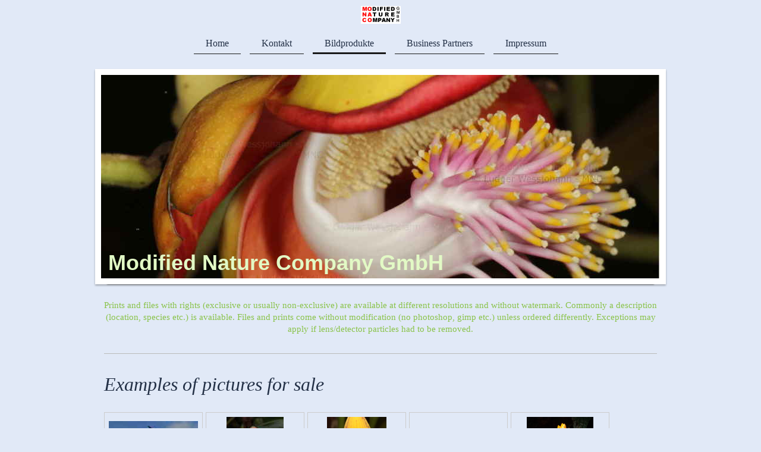

--- FILE ---
content_type: text/html; charset=UTF-8
request_url: http://www.modified-nature.com/bildprodukte/
body_size: 6990
content:
<!DOCTYPE html>
<html lang="de"  ><head prefix="og: http://ogp.me/ns# fb: http://ogp.me/ns/fb# business: http://ogp.me/ns/business#">
    <meta http-equiv="Content-Type" content="text/html; charset=utf-8"/>
    <meta name="generator" content="IONOS MyWebsite"/>
        
    <link rel="dns-prefetch" href="//cdn.website-start.de/"/>
    <link rel="dns-prefetch" href="//119.mod.mywebsite-editor.com"/>
    <link rel="dns-prefetch" href="https://119.sb.mywebsite-editor.com/"/>
    <link rel="shortcut icon" href="//cdn.website-start.de/favicon.ico"/>
        <title>Modified Nature Company GmbH - Bildprodukte</title>
    <style type="text/css">@media screen and (max-device-width: 1024px) {.diyw a.switchViewWeb {display: inline !important;}}</style>
    <style type="text/css">@media screen and (min-device-width: 1024px) {
            .mediumScreenDisabled { display:block }
            .smallScreenDisabled { display:block }
        }
        @media screen and (max-device-width: 1024px) { .mediumScreenDisabled { display:none } }
        @media screen and (max-device-width: 568px) { .smallScreenDisabled { display:none } }
                @media screen and (min-width: 1024px) {
            .mobilepreview .mediumScreenDisabled { display:block }
            .mobilepreview .smallScreenDisabled { display:block }
        }
        @media screen and (max-width: 1024px) { .mobilepreview .mediumScreenDisabled { display:none } }
        @media screen and (max-width: 568px) { .mobilepreview .smallScreenDisabled { display:none } }</style>
    <meta name="viewport" content="width=device-width, initial-scale=1, maximum-scale=1, minimal-ui"/>

<meta name="format-detection" content="telephone=no"/>
        <meta name="keywords" content="Angebot, Kompetenz, Beratung, Naturstoffe, Extrakte, Sekundäre Pflanzenstoffe, Pflanzenbilder, Blumenbilder, Pilze, Enzyme, Pflanzenauszüge, Blätter, TCM, plant extracts, extracts, mushrooms, flavor, fragrance, nutraceuticals, pharmaceuticals, cosmetics, cosmeceuticals, natural products, nature pictures, plant pictures, flowers, ingredients, leafs,"/>
            <meta name="description" content="Neue Seite"/>
            <meta name="robots" content="index,follow"/>
        <link href="//cdn.website-start.de/templates/2113/style.css?1763478093678" rel="stylesheet" type="text/css"/>
    <link href="http://www.modified-nature.com/s/style/theming.css?1720118829" rel="stylesheet" type="text/css"/>
    <link href="//cdn.website-start.de/app/cdn/min/group/web.css?1763478093678" rel="stylesheet" type="text/css"/>
<link href="//cdn.website-start.de/app/cdn/min/moduleserver/css/de_DE/common,shoppingbasket?1763478093678" rel="stylesheet" type="text/css"/>
    <link href="//cdn.website-start.de/app/cdn/min/group/mobilenavigation.css?1763478093678" rel="stylesheet" type="text/css"/>
    <link href="https://119.sb.mywebsite-editor.com/app/logstate2-css.php?site=12238308&amp;t=1769568506" rel="stylesheet" type="text/css"/>

<script type="text/javascript">
    /* <![CDATA[ */
var stagingMode = '';
    /* ]]> */
</script>
<script src="https://119.sb.mywebsite-editor.com/app/logstate-js.php?site=12238308&amp;t=1769568506"></script>

    <link href="//cdn.website-start.de/templates/2113/print.css?1763478093678" rel="stylesheet" media="print" type="text/css"/>
    <script type="text/javascript">
    /* <![CDATA[ */
    var systemurl = 'https://119.sb.mywebsite-editor.com/';
    var webPath = '/';
    var proxyName = '';
    var webServerName = 'www.modified-nature.com';
    var sslServerUrl = 'https://ssl.kundenserver.de/www.modified-nature.com';
    var nonSslServerUrl = 'http://www.modified-nature.com';
    var webserverProtocol = 'http://';
    var nghScriptsUrlPrefix = '//119.mod.mywebsite-editor.com';
    var sessionNamespace = 'DIY_SB';
    var jimdoData = {
        cdnUrl:  '//cdn.website-start.de/',
        messages: {
            lightBox: {
    image : 'Bild',
    of: 'von'
}

        },
        isTrial: 0,
        pageId: 247402    };
    var script_basisID = "12238308";

    diy = window.diy || {};
    diy.web = diy.web || {};

        diy.web.jsBaseUrl = "//cdn.website-start.de/s/build/";

    diy.context = diy.context || {};
    diy.context.type = diy.context.type || 'web';
    /* ]]> */
</script>

<script type="text/javascript" src="//cdn.website-start.de/app/cdn/min/group/web.js?1763478093678" crossorigin="anonymous"></script><script type="text/javascript" src="//cdn.website-start.de/s/build/web.bundle.js?1763478093678" crossorigin="anonymous"></script><script type="text/javascript" src="//cdn.website-start.de/app/cdn/min/group/mobilenavigation.js?1763478093678" crossorigin="anonymous"></script><script src="//cdn.website-start.de/app/cdn/min/moduleserver/js/de_DE/common,shoppingbasket?1763478093678"></script>
<script type="text/javascript" src="https://cdn.website-start.de/proxy/apps/static/resource/dependencies/"></script><script type="text/javascript">
                    if (typeof require !== 'undefined') {
                        require.config({
                            waitSeconds : 10,
                            baseUrl : 'https://cdn.website-start.de/proxy/apps/static/js/'
                        });
                    }
                </script><script type="text/javascript" src="//cdn.website-start.de/app/cdn/min/group/pfcsupport.js?1763478093678" crossorigin="anonymous"></script>    <meta property="og:type" content="business.business"/>
    <meta property="og:url" content="http://www.modified-nature.com/bildprodukte/"/>
    <meta property="og:title" content="Modified Nature Company GmbH - Bildprodukte"/>
            <meta property="og:description" content="Neue Seite"/>
                <meta property="og:image" content="http://www.modified-nature.com/s/misc/logo.jpg?t=1766116237"/>
        <meta property="business:contact_data:country_name" content="Deutschland"/>
    
    <meta property="business:contact_data:locality" content="Halle (Saale)"/>
    
    <meta property="business:contact_data:email" content="wessjohann@modified-nature.com"/>
    <meta property="business:contact_data:postal_code" content="06120"/>
    <meta property="business:contact_data:phone_number" content=" +49 0172 3643075"/>
    
    
</head>


<body class="body   cc-pagemode-default diyfeNoSidebar diy-market-de_DE" data-pageid="247402" id="page-247402">
    
    <div class="diyw">
        <div class="diyweb diywebClark">
	
<nav id="diyfeMobileNav" class="diyfeCA diyfeCA2" role="navigation">
    <a title="Navigation aufklappen/zuklappen">Navigation aufklappen/zuklappen</a>
    <ul class="mainNav1"><li class=" hasSubNavigation"><a data-page-id="62263" href="http://www.modified-nature.com/" class=" level_1"><span>Home</span></a></li><li class=" hasSubNavigation"><a data-page-id="62265" href="http://www.modified-nature.com/kontakt/" class=" level_1"><span>Kontakt</span></a></li><li class="current hasSubNavigation"><a data-page-id="247402" href="http://www.modified-nature.com/bildprodukte/" class="current level_1"><span>Bildprodukte</span></a></li><li class=" hasSubNavigation"><a data-page-id="214288" href="http://www.modified-nature.com/business-partners/" class=" level_1"><span>Business Partners</span></a></li><li class=" hasSubNavigation"><a data-page-id="62266" href="http://www.modified-nature.com/impressum/" class=" level_1"><span>Impressum</span></a></li></ul></nav>
	<div class="diywebLogo">
		<div class="diywebLiveArea">
			<div class="diywebMainGutter">
				<div class="diyfeGE">
					<div class="diywebGutter">
						
    <style type="text/css" media="all">
        /* <![CDATA[ */
                .diyw #website-logo {
            text-align: center !important;
                        padding: 0px 0;
                    }
        
                /* ]]> */
    </style>

    <div id="website-logo">
            <a href="http://www.modified-nature.com/"><img class="website-logo-image" width="67" src="http://www.modified-nature.com/s/misc/logo.jpg?t=1766116237" alt="MNC"/></a>

            
            </div>


					</div>
				</div>
			</div>
		</div>
	</div>
	<div class="diywebNav diywebNavHorizontal diywebNavMain diywebNav1">
		<div class="diywebLiveArea">
			<div class="diywebMainGutter">
				<div class="diyfeGE diyfeCA diyfeCA2">
					<div class="diywebGutter">
						<div class="webnavigation"><ul id="mainNav1" class="mainNav1"><li class="navTopItemGroup_1"><a data-page-id="62263" href="http://www.modified-nature.com/" class="level_1"><span>Home</span></a></li><li class="navTopItemGroup_2"><a data-page-id="62265" href="http://www.modified-nature.com/kontakt/" class="level_1"><span>Kontakt</span></a></li><li class="navTopItemGroup_3"><a data-page-id="247402" href="http://www.modified-nature.com/bildprodukte/" class="current level_1"><span>Bildprodukte</span></a></li><li class="navTopItemGroup_4"><a data-page-id="214288" href="http://www.modified-nature.com/business-partners/" class="level_1"><span>Business Partners</span></a></li><li class="navTopItemGroup_5"><a data-page-id="62266" href="http://www.modified-nature.com/impressum/" class="level_1"><span>Impressum</span></a></li></ul></div>
			<div id="diywebAppContainer1st"></div>
					</div>
				</div>
			</div>
		</div>
	</div>
	<div class="diywebEmotionHeader">
		<div class="diywebLiveArea">
			<div class="diywebMainGutter">
				<div class="diyfeGE">
					<div class="diywebGutter">
						
<style type="text/css" media="all">
.diyw div#emotion-header {
        max-width: 940px;
        max-height: 342px;
        }

.diyw div#emotion-header-title-bg {
    left: 0%;
    top: 20%;
    width: 100%;
    height: 15%;

    background-color: #FFFFFF;
    opacity: 0.50;
    filter: alpha(opacity = 50);
    display: none;}

.diyw div#emotion-header strong#emotion-header-title {
    left: 20%;
    top: 20%;
    color: #e2f9c5;
        font: normal bold 36px/120% Arial, Helvetica, sans-serif;
}

.diyw div#emotion-no-bg-container{
    max-height: 342px;
}

.diyw div#emotion-no-bg-container .emotion-no-bg-height {
    margin-top: 36.38%;
}
</style>
<div id="emotion-header" data-action="loadView" data-params="active" data-imagescount="3">
            <img src="http://www.modified-nature.com/s/img/emotionheader.JPG?1482492976.940px.342px" id="emotion-header-img" alt=""/>
            
        <div id="ehSlideshowPlaceholder">
            <div id="ehSlideShow">
                <div class="slide-container">
                                        <div style="background-color: #">
                            <img src="http://www.modified-nature.com/s/img/emotionheader.JPG?1482492976.940px.342px" alt=""/>
                        </div>
                                    </div>
            </div>
        </div>


        <script type="text/javascript">
        //<![CDATA[
                diy.module.emotionHeader.slideShow.init({ slides: [{"url":"http:\/\/www.modified-nature.com\/s\/img\/emotionheader.JPG?1482492976.940px.342px","image_alt":"","bgColor":"#"},{"url":"http:\/\/www.modified-nature.com\/s\/img\/emotionheader_1.JPG?1482492976.940px.342px","image_alt":"","bgColor":"#"},{"url":"http:\/\/www.modified-nature.com\/s\/img\/emotionheader_2.JPG?1482492976.940px.342px","image_alt":"","bgColor":"#"}] });
        //]]>
        </script>

    
    
    
            <strong id="emotion-header-title" style="text-align: left">Modified Nature Company GmbH</strong>
                    <div class="notranslate">
                <svg xmlns="http://www.w3.org/2000/svg" version="1.1" id="emotion-header-title-svg" viewBox="0 0 940 342" preserveAspectRatio="xMinYMin meet"><text style="font-family:Arial, Helvetica, sans-serif;font-size:36px;font-style:normal;font-weight:bold;fill:#e2f9c5;line-height:1.2em;"><tspan x="0" style="text-anchor: start" dy="0.95em">Modified Nature Company GmbH</tspan></text></svg>
            </div>
            
    
    <script type="text/javascript">
    //<![CDATA[
    (function ($) {
        function enableSvgTitle() {
                        var titleSvg = $('svg#emotion-header-title-svg'),
                titleHtml = $('#emotion-header-title'),
                emoWidthAbs = 940,
                emoHeightAbs = 342,
                offsetParent,
                titlePosition,
                svgBoxWidth,
                svgBoxHeight;

                        if (titleSvg.length && titleHtml.length) {
                offsetParent = titleHtml.offsetParent();
                titlePosition = titleHtml.position();
                svgBoxWidth = titleHtml.width();
                svgBoxHeight = titleHtml.height();

                                titleSvg.get(0).setAttribute('viewBox', '0 0 ' + svgBoxWidth + ' ' + svgBoxHeight);
                titleSvg.css({
                   left: Math.roundTo(100 * titlePosition.left / offsetParent.width(), 3) + '%',
                   top: Math.roundTo(100 * titlePosition.top / offsetParent.height(), 3) + '%',
                   width: Math.roundTo(100 * svgBoxWidth / emoWidthAbs, 3) + '%',
                   height: Math.roundTo(100 * svgBoxHeight / emoHeightAbs, 3) + '%'
                });

                titleHtml.css('visibility','hidden');
                titleSvg.css('visibility','visible');
            }
        }

        
            var posFunc = function($, overrideSize) {
                var elems = [], containerWidth, containerHeight;
                                    elems.push({
                        selector: '#emotion-header-title',
                        overrideSize: true,
                        horPos: 3.24,
                        vertPos: 98.45                    });
                    lastTitleWidth = $('#emotion-header-title').width();
                                                elems.push({
                    selector: '#emotion-header-title-bg',
                    horPos: 0,
                    vertPos: 23.49                });
                                
                containerWidth = parseInt('940');
                containerHeight = parseInt('342');

                for (var i = 0; i < elems.length; ++i) {
                    var el = elems[i],
                        $el = $(el.selector),
                        pos = {
                            left: el.horPos,
                            top: el.vertPos
                        };
                    if (!$el.length) continue;
                    var anchorPos = $el.anchorPosition();
                    anchorPos.$container = $('#emotion-header');

                    if (overrideSize === true || el.overrideSize === true) {
                        anchorPos.setContainerSize(containerWidth, containerHeight);
                    } else {
                        anchorPos.setContainerSize(null, null);
                    }

                    var pxPos = anchorPos.fromAnchorPosition(pos),
                        pcPos = anchorPos.toPercentPosition(pxPos);

                    var elPos = {};
                    if (!isNaN(parseFloat(pcPos.top)) && isFinite(pcPos.top)) {
                        elPos.top = pcPos.top + '%';
                    }
                    if (!isNaN(parseFloat(pcPos.left)) && isFinite(pcPos.left)) {
                        elPos.left = pcPos.left + '%';
                    }
                    $el.css(elPos);
                }

                // switch to svg title
                enableSvgTitle();
            };

                        var $emotionImg = jQuery('#emotion-header-img');
            if ($emotionImg.length > 0) {
                // first position the element based on stored size
                posFunc(jQuery, true);

                // trigger reposition using the real size when the element is loaded
                var ehLoadEvTriggered = false;
                $emotionImg.one('load', function(){
                    posFunc(jQuery);
                    ehLoadEvTriggered = true;
                                        diy.module.emotionHeader.slideShow.start();
                                    }).each(function() {
                                        if(this.complete || typeof this.complete === 'undefined') {
                        jQuery(this).load();
                    }
                });

                                noLoadTriggeredTimeoutId = setTimeout(function() {
                    if (!ehLoadEvTriggered) {
                        posFunc(jQuery);
                    }
                    window.clearTimeout(noLoadTriggeredTimeoutId)
                }, 5000);//after 5 seconds
            } else {
                jQuery(function(){
                    posFunc(jQuery);
                });
            }

                        if (jQuery.isBrowser && jQuery.isBrowser.ie8) {
                var longTitleRepositionCalls = 0;
                longTitleRepositionInterval = setInterval(function() {
                    if (lastTitleWidth > 0 && lastTitleWidth != jQuery('#emotion-header-title').width()) {
                        posFunc(jQuery);
                    }
                    longTitleRepositionCalls++;
                    // try this for 5 seconds
                    if (longTitleRepositionCalls === 5) {
                        window.clearInterval(longTitleRepositionInterval);
                    }
                }, 1000);//each 1 second
            }

            }(jQuery));
    //]]>
    </script>

    </div>

					</div>
				</div>
			</div>
		</div>
	</div>
	<div class="diywebContent">
		<div class="diywebLiveArea">
			<div class="diywebMainGutter">
				<div class="diyfeGridGroup diyfeCA diyfeCA1">
					<div class="diywebMain diyfeGE">
						<div class="diywebGutter">
							
        <div id="content_area">
        	<div id="content_start"></div>
        	
        
        <div id="matrix_625073" class="sortable-matrix" data-matrixId="625073"><div class="n module-type-text diyfeLiveArea "> <p style="text-align: center;"><span style="color: rgb(138, 195, 74);">Prints and files with rights (exclusive or usually non-exclusive) are available at different resolutions and without
watermark.</span> <span style="color: rgb(138, 195, 74);">Commonly a description (location, species etc.) is available. </span><span style="color: rgb(138, 195, 74);">Files and prints come
without modification (no photoshop, gimp etc.) unless ordered differently. Exceptions may apply if lens/detector particles had to be removed.</span></p> </div><div class="n module-type-hr diyfeLiveArea "> <div style="padding: 0px 0px">
    <div class="hr"></div>
</div>
 </div><div class="n module-type-header diyfeLiveArea "> <h1><span class="diyfeDecoration">Examples of pictures for sale
                                 </span></h1> </div><div class="n module-type-gallery diyfeLiveArea "> <div class="ccgalerie clearover" id="lightbox-gallery-6056886">

<div class="thumb_pro1" id="gallery_thumb_13704996" style="width: 158px; height: 158px;">
	<div class="innerthumbnail" style="width: 158px; height: 158px;">		<a rel="lightbox[6056886]" href="http://www.modified-nature.com/s/cc_images/cache_13704996.JPG?t=1612470752" title="Colibri in Costa Rica (shown in reduced quality)">			<img src="http://www.modified-nature.com/s/cc_images/thumb_13704996.JPG?t=1612470752" id="image_13704996" alt="Copyright by MNC / L.A.Wessjohann"/>
		</a>
	</div>

</div>

<div class="thumb_pro1" id="gallery_thumb_13704997" style="width: 158px; height: 158px;">
	<div class="innerthumbnail" style="width: 158px; height: 158px;">		<a rel="lightbox[6056886]" href="http://www.modified-nature.com/s/cc_images/cache_13704997.JPG?t=1612470752" title="Bomelia flower from Costa Rica  (shown in reduced quality)">			<img src="http://www.modified-nature.com/s/cc_images/thumb_13704997.JPG?t=1612470752" id="image_13704997" alt="Copyright by MNC / L.A.Wessjohann"/>
		</a>
	</div>

</div>

<div class="thumb_pro1" id="gallery_thumb_13704998" style="width: 158px; height: 158px;">
	<div class="innerthumbnail" style="width: 158px; height: 158px;">		<a rel="lightbox[6056886]" href="http://www.modified-nature.com/s/cc_images/cache_13704998.png?t=1612470752" title="Bulbophyllum claptonense, named after Eric Clapton, Blues musician, Asian Orchid">			<img src="http://www.modified-nature.com/s/cc_images/thumb_13704998.png?t=1612470752" id="image_13704998" alt="Copyright by MNC / L.A.Wessjohann"/>
		</a>
	</div>

</div>

<div class="thumb_pro1" id="gallery_thumb_13704999" style="width: 158px; height: 158px;">
	<div class="innerthumbnail" style="width: 158px; height: 158px;">		<a rel="lightbox[6056886]" href="http://www.modified-nature.com/s/cc_images/cache_13704999.jpg?t=1612470752">			<img src="http://www.modified-nature.com/s/cc_images/thumb_13704999.jpg?t=1612470752" id="image_13704999" alt="Copyright by MNC / L.A.Wessjohann"/>
		</a>
	</div>

</div>

<div class="thumb_pro1" id="gallery_thumb_13705000" style="width: 158px; height: 158px;">
	<div class="innerthumbnail" style="width: 158px; height: 158px;">		<a rel="lightbox[6056886]" href="http://www.modified-nature.com/s/cc_images/cache_13705000.png?t=1612470752" title="Brazil, Brasil, Flower, Ginger, Gingiberaceae">			<img src="http://www.modified-nature.com/s/cc_images/thumb_13705000.png?t=1612470752" id="image_13705000" alt="Copyright by MNC / L.A.Wessjohann"/>
		</a>
	</div>

</div>

<div class="thumb_pro1" id="gallery_thumb_13705001" style="width: 158px; height: 158px;">
	<div class="innerthumbnail" style="width: 158px; height: 158px;">		<a rel="lightbox[6056886]" href="http://www.modified-nature.com/s/cc_images/cache_13705001.JPG?t=1612470752" title="Butterflies having sex in Brazil (shown in reduced quality)">			<img src="http://www.modified-nature.com/s/cc_images/thumb_13705001.JPG?t=1612470752" id="image_13705001" alt="Copyright by MNC / L.A.Wessjohann"/>
		</a>
	</div>

</div>

<div class="thumb_pro1" id="gallery_thumb_13705002" style="width: 158px; height: 158px;">
	<div class="innerthumbnail" style="width: 158px; height: 158px;">		<a rel="lightbox[6056886]" href="http://www.modified-nature.com/s/cc_images/cache_13705002.png?t=1612470752" title="Subparamo, highlands, Andes landscape Southamerica">			<img src="http://www.modified-nature.com/s/cc_images/thumb_13705002.png?t=1612470752" id="image_13705002" alt="Copyright by MNC / L.A.Wessjohann"/>
		</a>
	</div>

</div>

<div class="thumb_pro1" id="gallery_thumb_13705003" style="width: 158px; height: 158px;">
	<div class="innerthumbnail" style="width: 158px; height: 158px;">		<a rel="lightbox[6056886]" href="http://www.modified-nature.com/s/cc_images/cache_13705003.JPG?t=1612470752" title="Fantasy">			<img src="http://www.modified-nature.com/s/cc_images/thumb_13705003.JPG?t=1612470752" id="image_13705003" alt="Copyright by MNC / L.A.Wessjohann"/>
		</a>
	</div>

</div>

<div class="thumb_pro1" id="gallery_thumb_13705004" style="width: 158px; height: 158px;">
	<div class="innerthumbnail" style="width: 158px; height: 158px;">		<a rel="lightbox[6056886]" href="http://www.modified-nature.com/s/cc_images/cache_13705004.png?t=1612470752" title="Telipogon sp. Paramo, Colombia, very rare flower, Orchid, insect mimicry">			<img src="http://www.modified-nature.com/s/cc_images/thumb_13705004.png?t=1612470752" id="image_13705004" alt="Copyright by MNC / L.A.Wessjohann"/>
		</a>
	</div>

</div>

<div class="thumb_pro1" id="gallery_thumb_13705005" style="width: 158px; height: 158px;">
	<div class="innerthumbnail" style="width: 158px; height: 158px;">		<a rel="lightbox[6056886]" href="http://www.modified-nature.com/s/cc_images/cache_13705005.png?t=1612470752" title="Horse, Desert, Egypt, Landscape">			<img src="http://www.modified-nature.com/s/cc_images/thumb_13705005.png?t=1612470752" id="image_13705005" alt="Copyright by MNC / L.A.Wessjohann"/>
		</a>
	</div>

</div>

<div class="thumb_pro1" id="gallery_thumb_13705006" style="width: 158px; height: 158px;">
	<div class="innerthumbnail" style="width: 158px; height: 158px;">		<a rel="lightbox[6056886]" href="http://www.modified-nature.com/s/cc_images/cache_13705006.jpg?t=1612470752" title="Dogs on the beach, Caribean, Colombia, Santa Martha">			<img src="http://www.modified-nature.com/s/cc_images/thumb_13705006.jpg?t=1612470752" id="image_13705006" alt="Copyright by MNC / L.A.Wessjohann"/>
		</a>
	</div>

</div>

<div class="thumb_pro1" id="gallery_thumb_13705007" style="width: 158px; height: 158px;">
	<div class="innerthumbnail" style="width: 158px; height: 158px;">		<a rel="lightbox[6056886]" href="http://www.modified-nature.com/s/cc_images/cache_13705007.png?t=1612470752" title="Flower, Mites, Spiders, Compositae, Crete, Greece, Insects">			<img src="http://www.modified-nature.com/s/cc_images/thumb_13705007.png?t=1612470752" id="image_13705007" alt="Copyright by MNC / L.A.Wessjohann"/>
		</a>
	</div>

</div>

<div class="thumb_pro1" id="gallery_thumb_13705008" style="width: 158px; height: 158px;">
	<div class="innerthumbnail" style="width: 158px; height: 158px;">		<a rel="lightbox[6056886]" href="http://www.modified-nature.com/s/cc_images/cache_13705008.png?t=1612470752" title="Heart of Moss, Scotland, EU">			<img src="http://www.modified-nature.com/s/cc_images/thumb_13705008.png?t=1612470752" id="image_13705008" alt="Copyright by MNC / L.A.Wessjohann"/>
		</a>
	</div>

</div>

<div class="thumb_pro1" id="gallery_thumb_13705009" style="width: 158px; height: 158px;">
	<div class="innerthumbnail" style="width: 158px; height: 158px;">		<a rel="lightbox[6056886]" href="http://www.modified-nature.com/s/cc_images/cache_13705009.png?t=1612470752" title="Waterfall, Brazil, Brasil, Iguacu, Argentine">			<img src="http://www.modified-nature.com/s/cc_images/thumb_13705009.png?t=1612470752" id="image_13705009" alt="Copyright by MNC / L.A.Wessjohann"/>
		</a>
	</div>

</div>

<div class="thumb_pro1" id="gallery_thumb_13705010" style="width: 158px; height: 158px;">
	<div class="innerthumbnail" style="width: 158px; height: 158px;">		<a rel="lightbox[6056886]" href="http://www.modified-nature.com/s/cc_images/cache_13705010.png?t=1612470752" title="Egypt, Cairo, Graffiti, Feminism, Tahrir">			<img src="http://www.modified-nature.com/s/cc_images/thumb_13705010.png?t=1612470752" id="image_13705010" alt="Copyright by MNC / L.A.Wessjohann"/>
		</a>
	</div>

</div>
</div>
   <script type="text/javascript">
  //<![CDATA[
      jQuery(document).ready(function($){
          var $galleryEl = $('#lightbox-gallery-6056886');

          if ($.fn.swipebox && Modernizr.touch) {
              $galleryEl
                  .find('a[rel*="lightbox"]')
                  .addClass('swipebox')
                  .swipebox();
          } else {
              $galleryEl.tinyLightbox({
                  item: 'a[rel*="lightbox"]',
                  cycle: true
              });
          }
      });
    //]]>
    </script>
 </div><div class="n module-type-text diyfeLiveArea "> <p> </p>
<p> </p> </div></div>
        
        
        </div>
						</div>
					</div>
					<div class="diywebSecondary diyfeCA diyfeCA3 diyfeGE">
						<div class="diywebNav diywebNav23">
							<div class="diywebGutter">
								<div class="webnavigation"></div>
							</div>
						</div>
						<div class="diywebSidebar diyfeCA3">
							<div class="diywebGutter">
								
							</div>
						</div><!-- .diywebSidebar -->
					</div><!-- .diywebSecondary -->
				</div><!-- .diyfeGridGroup -->
			</div><!-- .diywebMainGutter -->
		</div>
	</div><!-- .diywebContent -->
	<div class="diywebFooter">
		<div class="diywebLiveArea">
			<div class="diywebMainGutter">
				<div class="diyfeGE diyfeCA diyfeCA4">
					<div class="diywebGutter">
						<div id="contentfooter">
    <div class="leftrow">
                        <a rel="nofollow" href="javascript:window.print();">
                    <img class="inline" height="14" width="18" src="//cdn.website-start.de/s/img/cc/printer.gif" alt=""/>
                    Druckversion                </a> <span class="footer-separator">|</span>
                <a href="http://www.modified-nature.com/sitemap/">Sitemap</a>
                        <br/> Modified Nature Company GmbH übernimmt keine Haftung für die Inhalte der hier angezeigten externen ("verlinkten") Seiten. Informationen zum Datenschutz finden Sie im Impressum. Alle Bilder sind
urheberrechtlich geschützt © L. Wessjohann
            </div>
    <script type="text/javascript">
        window.diy.ux.Captcha.locales = {
            generateNewCode: 'Neuen Code generieren',
            enterCode: 'Bitte geben Sie den Code ein'
        };
        window.diy.ux.Cap2.locales = {
            generateNewCode: 'Neuen Code generieren',
            enterCode: 'Bitte geben Sie den Code ein'
        };
    </script>
    <div class="rightrow">
                    <span class="loggedout">
                <a rel="nofollow" id="login" href="https://login.1and1-editor.com/12238308/www.modified-nature.com/de?pageId=247402">
                    Login                </a>
            </span>
                <p><a class="diyw switchViewWeb" href="javascript:switchView('desktop');">Webansicht</a><a class="diyw switchViewMobile" href="javascript:switchView('mobile');">Mobile-Ansicht</a></p>
                <span class="loggedin">
            <a rel="nofollow" id="logout" href="https://119.sb.mywebsite-editor.com/app/cms/logout.php">Logout</a> <span class="footer-separator">|</span>
            <a rel="nofollow" id="edit" href="https://119.sb.mywebsite-editor.com/app/12238308/247402/">Seite bearbeiten</a>
        </span>
    </div>
</div>
            <div id="loginbox" class="hidden">
                <script type="text/javascript">
                    /* <![CDATA[ */
                    function forgotpw_popup() {
                        var url = 'https://passwort.1und1.de/xml/request/RequestStart';
                        fenster = window.open(url, "fenster1", "width=600,height=400,status=yes,scrollbars=yes,resizable=yes");
                        // IE8 doesn't return the window reference instantly or at all.
                        // It may appear the call failed and fenster is null
                        if (fenster && fenster.focus) {
                            fenster.focus();
                        }
                    }
                    /* ]]> */
                </script>
                                <img class="logo" src="//cdn.website-start.de/s/img/logo.gif" alt="IONOS" title="IONOS"/>

                <div id="loginboxOuter"></div>
            </div>
        

					</div>
				</div>
			</div>
		</div>
	</div><!-- .diywebFooter -->
</div><!-- .diyweb -->    </div>

    
    </body>


<!-- rendered at Fri, 19 Dec 2025 04:50:37 +0100 -->
</html>
